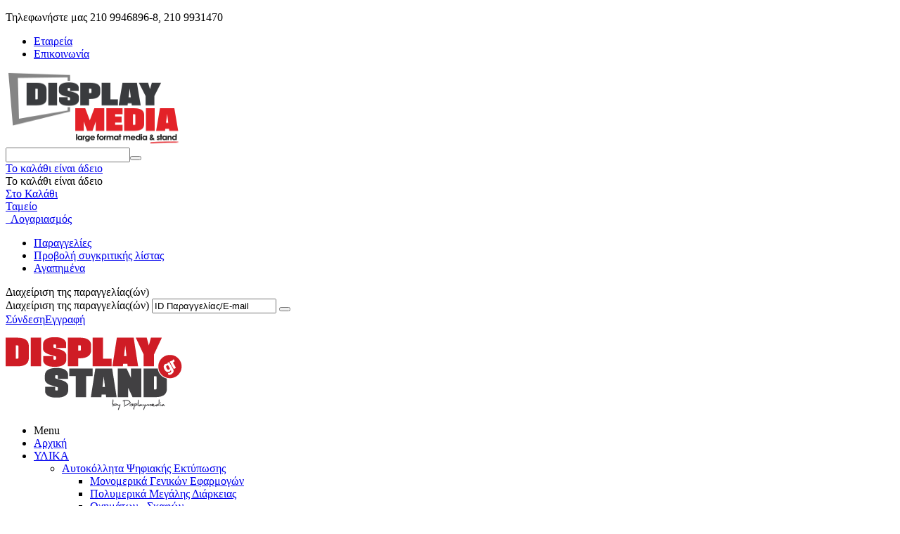

--- FILE ---
content_type: text/html; charset=utf-8
request_url: https://www.displaymedia.gr/category-453/
body_size: 14662
content:

<!DOCTYPE html>
<html lang="el">
<head>
<title>ΥΛΙΚΑ ΨΗΦΙΑΚΗΣ ΕΚΤΥΠΩΣΗΣ :: Υλικά Στήριξης :: Βάσεις</title>

<base href="https://www.displaymedia.gr/" />
<meta http-equiv="Content-Type" content="text/html; charset=utf-8" data-ca-mode="full" />
<meta name="viewport" content="width=device-width, initial-scale=1.0, maximum-scale=1.0, user-scalable=0" />

<meta name="description" content="" />


<meta name="keywords" content="" />

<!-- Start of  Zendesk Widget script -->
<script id="ze-snippet" src="https://static.zdassets.com/ekr/snippet.js?key=2eaeb867-a000-4ad9-aefc-c48730e7e6cf"> </script>
<!-- End of  Zendesk Widget script -->    <link rel="canonical" href="https://www.displaymedia.gr/category-453/" />





<link href="https://www.displaymedia.gr/images/logos/1/displaystand_2k5b-n1_yyya-sg.png" rel="shortcut icon" />
<link type="text/css" rel="stylesheet" href="https://www.displaymedia.gr/var/cache/misc/statics/design/themes/displaymedia/css/standalone.9a396465a102d25d284245034faaa34e1767771082.css" />

<script type="text/javascript" src="https://www.displaymedia.gr/var/cache/misc/statics/js/tygh/scripts-e32dfd738e6f96198e872f55da5773aa1767771082.js?ver=4.2.2"></script><script type="text/javascript">
(function(_, $) {

        _.tr({
            cannot_buy: 'Δεν μπορείτε να αγοράσετε το προϊόν με δυνατότητες εναλλαγής  της  επιλογής',
            no_products_selected: 'Δεν υπάρχουν επιλεγμένα προϊόντα',
            error_no_items_selected: 'Δεν υπάρχουν επιλεγμένα είδη! Τουλάχιστο Ένα θα πρέπει να επιλεχθεί για να ολοκληρωθεί η συγκεκριμένη ένέργεια.',
            delete_confirmation: 'Είστε σίγουρος ότι θέλετε να διαγράψετε τα επιλεγμένα είδη;',
            text_out_of_stock: 'Αναμένεται σύντομα',
            items: 'Είδη',
            text_required_group_product: 'Επιλέξτε ένα προϊόν για την απαιτούμενη ομάδα [group_name]',
            save: 'Αποθήκευση',
            close: 'Κλείσιμο',
            notice: 'Σημείωμα',
            warning: 'Προσοχή!',
            error: 'Λάθος',
            text_are_you_sure_to_proceed: 'Είστε σίγουρος ότι θέλετε να προxωρήσετε;',
            text_invalid_url: 'Έχετε εισάγει μια άκυρη διεύθυνση URL',
            error_validator_email: 'Η διεύθυνση ηλεκτρονικού ταχυδρομείου στο  <b>[field]<\/b> πεδίο ,δεν είναι έγκυρη',
            error_validator_phone: 'Ο αριθμός τηλεφώνου στο <b>[field]<\/b>πεδίο δεν είναι έγκυρο.Η σωστή μορφή είναι (555) 555-55-55 ή 55 55 555 5555.',
            error_validator_integer: 'Η αξία του πεδίου <b>[field]<\/b> δεν είναι έγκυρη.Θα πρέπει να είναι ακέραιη.',
            error_validator_multiple: 'Το  <b>[field]<\/b>  πεδίο δεν περιλαμβάνει τις επιλογές που επιλέξατε.',
            error_validator_password: 'Οι κωδικοί πρόσβασης στα  <b>[field2]<\/b> and <b>[field]<\/b> πεδία δεν ταιριάζουν.',
            error_validator_required: 'Το <b>[field]<\/b> πεδίο είναι υποχρεωτικό.',
            error_validator_zipcode: 'Ο T.K(ταχυδρομικός κώδικας) <b>[field]<\/b> στο πεδίο δεν είναι σωστός. Η σωστή μορφή είναι [extra].',
            error_validator_message: 'Η αξία του πεδίου <b>[field]<\/b> δεν είναι έγκυρη.Θα πρέπει να είναι ακέραιη.',
            text_page_loading: 'Φόρτωση ... Η αίτησή σας είναι υπό επεξεργασία, παρακαλώ περιμένετε.',
            error_ajax: 'Ωχ, κάτι πάει στραβά ([error]). Παρακαλώ δοκιμάστε ξανά.',
            text_changes_not_saved: 'Οι αλλαγές σας δεν αποθηκεύτηκαν.',
            text_data_changed: 'Οι αλλαγές σας δεν έχουν αποθηκευτεί.  n  n Πατήστε ΟΚ για να συνεχίσετε ή Ακύρωση για να παραμείνετε στην τρέχουσα σελίδα.',
            more: 'Επιπλέον'
        });
        
        $.extend(_, {
            index_script: 'index.php',
            changes_warning: /*'Y'*/'N',
            currencies: {
                'primary': {
                    'decimals_separator': '.',
                    'thousands_separator': ',',
                    'decimals': '2'
                },
                'secondary': {
                    'decimals_separator': '.',
                    'thousands_separator': ',',
                    'decimals': '2',
                    'coefficient': '1.00000'
                }
            },
            default_editor: 'redactor',
            default_previewer: 'magnific',    
            current_path: '',
            current_location: 'https://www.displaymedia.gr',
            images_dir: 'https://www.displaymedia.gr/design/themes/displaymedia/media/images',
            notice_displaying_time: 5,
            cart_language: 'el',
            default_language: 'el',
            cart_prices_w_taxes: true,
            translate_mode: false,
            theme_name: 'displaymedia',
            regexp: [],
            current_url: 'index.php?dispatch=categories.view&category_id=453',
            current_host: 'www.displaymedia.gr',
            init_context: ''
        });
    
    
        $(document).ready(function(){
            $.runCart('C');
        });

    
}(Tygh, Tygh.$));
</script>
<script type="text/javascript">
$(document).ready(function () {
   
        $.widget("ui.dialog", $.ui.dialog, {
            _allowInteraction: function (event) {
                //This function fixes issue with IE11 not able to verify Recaptcha v2
                if (this._super(event)) {
                    return true;
                }
                // address interaction issues with general iframes with the dialog
                if (event.target.ownerDocument != this.document[0]) {
                    return true;
                }

                // address interaction issues with iframe based drop downs in IE
                if ($(event.target).closest("iframe").length) {
                    return true;
                }
            }
        });
       
});
</script>
<script type="text/javascript">
(function(i,s,o,g,r,a,m){
    i['GoogleAnalyticsObject']=r;
    i[r]=i[r]||function(){(i[r].q=i[r].q||[]).push(arguments)},i[r].l=1*new Date();
    a=s.createElement(o), m=s.getElementsByTagName(o)[0];
    a.async=1;
    a.src=g;
    m.parentNode.insertBefore(a,m)
})(window,document,'script','//www.google-analytics.com/analytics.js','ga');

ga('create', 'G-9TVFHSYGCV', 'auto');
ga('send', 'pageview', '/category-453/');
</script>


</head>

<body id="categories" class="view category453">

<div class="ty-tygh  " id="tygh_container">

<div id="ajax_overlay" class="ty-ajax-overlay"></div>
<div id="ajax_loading_box" class="ty-ajax-loading-box"></div>

<div class="cm-notification-container notification-container">
</div>

<div class="ty-helper-container" id="tygh_main_container">
    

        
<div class="tygh-top-panel clearfix">
    <div class="container-fluid  top-grid">
                    


<div class="row-fluid ">    <div class="span8 top-links-grid" >
                    <div class=" call-white    ty-float-left">
        <div class="ty-wysiwyg-content"><p>
	Τηλεφωνήστε μας 210 9946896-8, 210 9931470
</p></div>
    </div><div class=" top-currencies    ty-float-left">
        <div id="currencies_44">


<!--currencies_44--></div>

    </div>
            </div>
                


    <div class="span8 top-links-grid" >
                    <div class=" top-languages ty-float-right">
        <div id="languages_43">
    
<!--languages_43--></div>
    </div><div class=" top-quick-links hidden-phone hidden-tablet ty-float-right">
        
    
    <ul class="ty-text-links ty-text-links_show_inline">
                    <li class="ty-text-links__item ty-level-0">
                <a class="ty-text-links__a" href="https://www.displaymedia.gr/about-us-el/">Εταιρεία</a> 
                            </li>
                    <li class="ty-text-links__item ty-level-0">
                <a class="ty-text-links__a" href="https://www.displaymedia.gr/contact-us-el-2/">Επικοινωνία</a> 
                            </li>
            </ul>

    </div>
            </div>
</div>                


<div class="row-fluid ">    <div class="span16 " >
            </div>
</div>
</div>
</div>

<div class="tygh-header clearfix">
    <div class="container-fluid  header-grid">
                    


<div class="row-fluid ">    <div class="span5 top-logo-grid" >
                    <div class=" top-logo">
        <div class="ty-logo-container">
    <a href="https://www.displaymedia.gr/" title="">
        <img src="https://www.displaymedia.gr/images/logos/1/dsm-logo.png" width="251" height="104" alt="" class="ty-logo-container__image" />
    </a>
</div>
    </div>
            </div>
                


    <div class="span5 search-block-grid" >
                    <div class=" top-search">
        <div class="ty-search-block">
    <form action="https://www.displaymedia.gr/" name="search_form" method="get">
        <input type="hidden" name="subcats" value="Y" />
        <input type="hidden" name="status" value="A" />
        <input type="hidden" name="pshort" value="Y" />
        <input type="hidden" name="pfull" value="Y" />
        <input type="hidden" name="pname" value="Y" />
        <input type="hidden" name="pkeywords" value="Y" />
        <input type="hidden" name="search_performed" value="Y" />

        


        <input type="text" name="q" value="" id="search_input" title="Αναζήτηση Προϊόντων" class="ty-search-block__input cm-hint" /><button title="Αναζήτηση" class="ty-search-magnifier" type="submit"><i class="ty-icon-search"></i></button>
<input type="hidden" name="dispatch" value="products.search" />
            </form>
</div>


    </div>
            </div>
                


    <div class="span6 cart-content-grid mobicenter" >
                    <div class=" top-cart-content ty-float-right">
        
    <div class="ty-dropdown-box" id="cart_status_246">
         <div id="sw_dropdown_246" class="ty-dropdown-box__title cm-combination">
        <a href="https://www.displaymedia.gr/index.php?dispatch=checkout.cart">
            
                                    <i class="ty-minicart__icon ty-icon-basket empty"></i>
                    <span class="ty-minicart-title empty-cart ty-hand">Το καλάθι είναι άδειο</span>
                    <i class="ty-icon-down-micro"></i>
                            

        </a>
        </div>
        <div id="dropdown_246" class="cm-popup-box ty-dropdown-box__content hidden">
            
                <div class="cm-cart-content cm-cart-content-thumb cm-cart-content-delete">
                        <div class="ty-cart-items">
                                                            <div class="ty-cart-items__empty ty-center">Το καλάθι είναι άδειο</div>
                                                    </div>

                                                <div class="cm-cart-buttons ty-cart-content__buttons buttons-container hidden">
                            <div class="ty-float-left">
                                <a href="https://www.displaymedia.gr/index.php?dispatch=checkout.cart" rel="nofollow" class="ty-btn ty-btn__secondary">Στο Καλάθι</a>
                            </div>
                                                        <div class="ty-float-right">
                                <a href="https://www.displaymedia.gr/index.php?dispatch=checkout.checkout" rel="nofollow" class="ty-btn ty-btn__primary">Ταμείο</a>
                            </div>
                                                    </div>
                        
                </div>
            

        </div>
    <!--cart_status_246--></div>



    </div><div class="ty-dropdown-box  top-my-account ty-float-right">
        <div id="sw_dropdown_242" class="ty-dropdown-box__title cm-combination unlogged">
            
                                <a class="ty-account-info__title" href="https://www.displaymedia.gr/index.php?dispatch=profiles.update">
        <i class="ty-icon-user"></i>&nbsp;
        <span class="hidden-phone">
            Λογαριασμός
        </span>
        <i class="ty-icon-down-micro ty-account-info__user-arrow"></i>
    </a>

                        

        </div>
        <div id="dropdown_242" class="cm-popup-box ty-dropdown-box__content hidden">
            

<div id="account_info_242">
        <ul class="ty-account-info">
        
                        <li class="ty-account-info__item ty-dropdown-box__item"><a class="ty-account-info__a underlined" href="https://www.displaymedia.gr/index.php?dispatch=orders.search" rel="nofollow">Παραγγελίες</a></li>
                        <li class="ty-account-info__item ty-dropdown-box__item"><a class="ty-account-info__a underlined" href="https://www.displaymedia.gr/index.php?dispatch=product_features.compare" rel="nofollow">Προβολή συγκριτικής λίστας</a></li>
        
<li class="ty-account-info__item ty-dropdown-box__item"><a class="ty-account-info__a" href="https://www.displaymedia.gr/index.php?dispatch=wishlist.view" rel="nofollow">Αγαπημένα</a></li>

            </ul>

            <div class="ty-account-info__orders updates-wrapper track-orders" id="track_orders_block_242">
            <form action="https://www.displaymedia.gr/" method="get" class="cm-ajax cm-ajax-full-render" name="track_order_quick">
                <input type="hidden" name="result_ids" value="track_orders_block_*" />
                <input type="hidden" name="return_url" value="index.php?dispatch=categories.view&amp;category_id=453" />

                <div class="ty-account-info__orders-txt">Διαχείριση της παραγγελίας(ών)</div>

                <div class="ty-account-info__orders-input ty-control-group ty-input-append">
                    <label for="track_order_item242" class="cm-required hidden">Διαχείριση της παραγγελίας(ών)</label>
                    <input type="text" size="20" class="ty-input-text cm-hint" id="track_order_item242" name="track_data" value="ID Παραγγελίας/E-mail" />
                    <button title="Πήγαινε" class="ty-btn-go" type="submit"><i class="ty-btn-go__icon ty-icon-right-dir"></i></button>
<input type="hidden" name="dispatch" value="orders.track_request" />
                        
                </div>
            </form>
        <!--track_orders_block_242--></div>
    
    <div class="ty-account-info__buttons buttons-container">
                    <a href="https://www.displaymedia.gr/index.php?dispatch=auth.login_form&amp;return_url=index.php%3Fdispatch%3Dcategories.view%26category_id%3D453"  class="ty-btn ty-btn__primary" rel="nofollow">Σύνδεση</a><a href="https://www.displaymedia.gr/index.php?dispatch=profiles.add" rel="nofollow" class="ty-btn ty-btn__primary">Εγγραφή</a>
                        </div>
<!--account_info_242--></div>
        </div>
    </div><div class=" ds-logo ty-float-right">
        <div class="ty-wysiwyg-content"><p>
	 <a href="https://www.displaystand.gr" target="_blank"><img src="images/companies/2/logo-ds.png"></a>
</p></div>
    </div>
            </div>
</div>                


<div class="row-fluid ">    <div class="span16 top-menu-grid" >
                    <ul class="ty-menu__items cm-responsive-menu">
        
            <li class="ty-menu__item ty-menu__menu-btn visible-phone">
                <a class="ty-menu__item-link">
                    <i class="ty-icon-short-list"></i>
                    <span>Menu</span>
                </a>
            </li>

                                            
                        <li class="ty-menu__item  ty-menu__item-nodrop ">
                                        <a  href="https://www.displaymedia.gr/" class="ty-menu__item-link">
                        Αρχική
                    </a>
                            </li>
                                            
                        <li class="ty-menu__item  cm-menu-item-responsive  ty-menu__item-active">
                                            <a class="ty-menu__item-toggle visible-phone cm-responsive-menu-toggle">
                            <i class="ty-menu__icon-open ty-icon-down-open"></i>
                            <i class="ty-menu__icon-hide ty-icon-up-open"></i>
                        </a>
                                        <a  href="https://www.displaymedia.gr/digital-printing/" class="ty-menu__item-link">
                        ΥΛΙΚΑ
                    </a>
                
                                            <div class="ty-menu__submenu" id="topmenu_50_bf227dabe86990a0dbe1cc73b51b2af0">
                            
                                <ul class="ty-menu__submenu-items cm-responsive-menu-submenu">
                                                                            <li class="ty-top-mine__submenu-col">
                                                                                        <div class="ty-menu__submenu-item-header ">
                                                <a href="https://www.displaymedia.gr/aytokollita-psifiakis-ektyposis/" class="ty-menu__submenu-link">Αυτοκόλλητα Ψηφιακής Εκτύπωσης</a>
                                            </div>
                                                                                            <a class="ty-menu__item-toggle visible-phone cm-responsive-menu-toggle">
                                                    <i class="ty-menu__icon-open ty-icon-down-open"></i>
                                                    <i class="ty-menu__icon-hide ty-icon-up-open"></i>
                                                </a>
                                                                                        <div class="ty-menu__submenu">
                                                <ul class="ty-menu__submenu-list cm-responsive-menu-submenu">
                                                                                                            
                                                                                                                                                                                <li class="ty-menu__submenu-item">
                                                                <a href="https://www.displaymedia.gr/monomerika-genikon-efarmogon/"                                                                        class="ty-menu__submenu-link">Μονομερικά Γενικών Εφαρμογών</a>
                                                            </li>
                                                                                                                                                                                <li class="ty-menu__submenu-item">
                                                                <a href="https://www.displaymedia.gr/polymerika-megalis-diarkeias/"                                                                        class="ty-menu__submenu-link">Πολυμερικά Μεγάλης Διάρκειας</a>
                                                            </li>
                                                                                                                                                                                <li class="ty-menu__submenu-item">
                                                                <a href="https://www.displaymedia.gr/oximaton-skafon/"                                                                        class="ty-menu__submenu-link">Οχημάτων - Σκαφών</a>
                                                            </li>
                                                                                                                                                                                <li class="ty-menu__submenu-item">
                                                                <a href="https://www.displaymedia.gr/one-way/"                                                                        class="ty-menu__submenu-link">One Way Vision</a>
                                                            </li>
                                                                                                                                                                                <li class="ty-menu__submenu-item">
                                                                <a href="https://www.displaymedia.gr/pvc-free/"                                                                        class="ty-menu__submenu-link">PVC Free</a>
                                                            </li>
                                                                                                                                                                                <li class="ty-menu__submenu-item">
                                                                <a href="https://www.displaymedia.gr/category-507/"                                                                        class="ty-menu__submenu-link">Ειδικά Αυτοκόλλητα</a>
                                                            </li>
                                                                                                                                                                                <li class="ty-menu__submenu-item">
                                                                <a href="https://www.displaymedia.gr/category-514/"                                                                        class="ty-menu__submenu-link">Επανατοποθετούμενα</a>
                                                            </li>
                                                                                                                                                                        

                                                                                                    </ul>
                                            </div>
                                        </li>
                                                                            <li class="ty-top-mine__submenu-col">
                                                                                        <div class="ty-menu__submenu-item-header ">
                                                <a href="https://www.displaymedia.gr/laminates/" class="ty-menu__submenu-link">Πλαστικοποιήσεις</a>
                                            </div>
                                                                                            <a class="ty-menu__item-toggle visible-phone cm-responsive-menu-toggle">
                                                    <i class="ty-menu__icon-open ty-icon-down-open"></i>
                                                    <i class="ty-menu__icon-hide ty-icon-up-open"></i>
                                                </a>
                                                                                        <div class="ty-menu__submenu">
                                                <ul class="ty-menu__submenu-list cm-responsive-menu-submenu">
                                                                                                            
                                                                                                                                                                                <li class="ty-menu__submenu-item">
                                                                <a href="https://www.displaymedia.gr/category-447/"                                                                        class="ty-menu__submenu-link">Μονομερικές Γενικών Εφαρμογών</a>
                                                            </li>
                                                                                                                                                                                <li class="ty-menu__submenu-item">
                                                                <a href="https://www.displaymedia.gr/category-448/"                                                                        class="ty-menu__submenu-link">Πολυμερικές Μεγάλης Διάρκειας</a>
                                                            </li>
                                                                                                                                                                                <li class="ty-menu__submenu-item">
                                                                <a href="https://www.displaymedia.gr/category-449/"                                                                        class="ty-menu__submenu-link">Οχημάτων - Σκαφών</a>
                                                            </li>
                                                                                                                                                                                <li class="ty-menu__submenu-item">
                                                                <a href="https://www.displaymedia.gr/plastikopoiiseis-dapedou/"                                                                        class="ty-menu__submenu-link">Δαπέδου</a>
                                                            </li>
                                                                                                                                                                        

                                                                                                    </ul>
                                            </div>
                                        </li>
                                                                            <li class="ty-top-mine__submenu-col">
                                                                                        <div class="ty-menu__submenu-item-header ">
                                                <a href="https://www.displaymedia.gr/category-381/" class="ty-menu__submenu-link">Μουσαμάδες / Δίχτυ</a>
                                            </div>
                                                                                            <a class="ty-menu__item-toggle visible-phone cm-responsive-menu-toggle">
                                                    <i class="ty-menu__icon-open ty-icon-down-open"></i>
                                                    <i class="ty-menu__icon-hide ty-icon-up-open"></i>
                                                </a>
                                                                                        <div class="ty-menu__submenu">
                                                <ul class="ty-menu__submenu-list cm-responsive-menu-submenu">
                                                                                                            
                                                                                                                                                                                <li class="ty-menu__submenu-item">
                                                                <a href="https://www.displaymedia.gr/laminated/"                                                                        class="ty-menu__submenu-link">Laminated μικρής διάρκειας</a>
                                                            </li>
                                                                                                                                                                                <li class="ty-menu__submenu-item">
                                                                <a href="https://www.displaymedia.gr/coated/"                                                                        class="ty-menu__submenu-link">Χυτοί μεγάλης διάρκειας (coated)</a>
                                                            </li>
                                                                                                                                                                                <li class="ty-menu__submenu-item">
                                                                <a href="https://www.displaymedia.gr/category-421/"                                                                        class="ty-menu__submenu-link">Δίχτυ</a>
                                                            </li>
                                                                                                                                                                                <li class="ty-menu__submenu-item">
                                                                <a href="https://www.displaymedia.gr/category-422/"                                                                        class="ty-menu__submenu-link">Μουσαμάδες Διπλής Όψης</a>
                                                            </li>
                                                                                                                                                                        

                                                                                                    </ul>
                                            </div>
                                        </li>
                                                                            <li class="ty-top-mine__submenu-col">
                                                                                        <div class="ty-menu__submenu-item-header ">
                                                <a href="https://www.displaymedia.gr/y-fine-art-arplen/" class="ty-menu__submenu-link">Kαμβάδες</a>
                                            </div>
                                                                                            <a class="ty-menu__item-toggle visible-phone cm-responsive-menu-toggle">
                                                    <i class="ty-menu__icon-open ty-icon-down-open"></i>
                                                    <i class="ty-menu__icon-hide ty-icon-up-open"></i>
                                                </a>
                                                                                        <div class="ty-menu__submenu">
                                                <ul class="ty-menu__submenu-list cm-responsive-menu-submenu">
                                                                                                            
                                                                                                                                                                                <li class="ty-menu__submenu-item">
                                                                <a href="https://www.displaymedia.gr/category-428/"                                                                        class="ty-menu__submenu-link">Βαμβακεροί</a>
                                                            </li>
                                                                                                                                                                                <li class="ty-menu__submenu-item">
                                                                <a href="https://www.displaymedia.gr/poly-cotton/"                                                                        class="ty-menu__submenu-link">Poly-cotton</a>
                                                            </li>
                                                                                                                                                                                <li class="ty-menu__submenu-item">
                                                                <a href="https://www.displaymedia.gr/category-427/"                                                                        class="ty-menu__submenu-link">Πολυεστερικοί</a>
                                                            </li>
                                                                                                                                                                                <li class="ty-menu__submenu-item">
                                                                <a href="https://www.displaymedia.gr/category-429/"                                                                        class="ty-menu__submenu-link">Αυτοκόλλητοι</a>
                                                            </li>
                                                                                                                                                                        

                                                                                                    </ul>
                                            </div>
                                        </li>
                                                                            <li class="ty-top-mine__submenu-col">
                                                                                        <div class="ty-menu__submenu-item-header ">
                                                <a href="https://www.displaymedia.gr/cham-digital-printing-papers/" class="ty-menu__submenu-link">Χαρτιά</a>
                                            </div>
                                                                                            <a class="ty-menu__item-toggle visible-phone cm-responsive-menu-toggle">
                                                    <i class="ty-menu__icon-open ty-icon-down-open"></i>
                                                    <i class="ty-menu__icon-hide ty-icon-up-open"></i>
                                                </a>
                                                                                        <div class="ty-menu__submenu">
                                                <ul class="ty-menu__submenu-list cm-responsive-menu-submenu">
                                                                                                            
                                                                                                                                                                                <li class="ty-menu__submenu-item">
                                                                <a href="https://www.displaymedia.gr/category-425/"                                                                        class="ty-menu__submenu-link">Poster</a>
                                                            </li>
                                                                                                                                                                                <li class="ty-menu__submenu-item">
                                                                <a href="https://www.displaymedia.gr/blockout/"                                                                        class="ty-menu__submenu-link">Blockout</a>
                                                            </li>
                                                                                                                                                                                <li class="ty-menu__submenu-item">
                                                                <a href="https://www.displaymedia.gr/category-424/"                                                                        class="ty-menu__submenu-link">Φωτογραφικά</a>
                                                            </li>
                                                                                                                                                                        

                                                                                                    </ul>
                                            </div>
                                        </li>
                                                                            <li class="ty-top-mine__submenu-col">
                                                                                        <div class="ty-menu__submenu-item-header ">
                                                <a href="https://www.displaymedia.gr/y-textiles/" class="ty-menu__submenu-link">Yφάσματα</a>
                                            </div>
                                                                                            <a class="ty-menu__item-toggle visible-phone cm-responsive-menu-toggle">
                                                    <i class="ty-menu__icon-open ty-icon-down-open"></i>
                                                    <i class="ty-menu__icon-hide ty-icon-up-open"></i>
                                                </a>
                                                                                        <div class="ty-menu__submenu">
                                                <ul class="ty-menu__submenu-list cm-responsive-menu-submenu">
                                                                                                            
                                                                                                                                                                                <li class="ty-menu__submenu-item">
                                                                <a href="https://www.displaymedia.gr/category-430/"                                                                        class="ty-menu__submenu-link">Πολυεστερικά</a>
                                                            </li>
                                                                                                                                                                                <li class="ty-menu__submenu-item">
                                                                <a href="https://www.displaymedia.gr/category-431/"                                                                        class="ty-menu__submenu-link">Σημαιόπανα</a>
                                                            </li>
                                                                                                                                                                                <li class="ty-menu__submenu-item">
                                                                <a href="https://www.displaymedia.gr/category-452/"                                                                        class="ty-menu__submenu-link">Αυτοκόλλητα</a>
                                                            </li>
                                                                                                                                                                        

                                                                                                    </ul>
                                            </div>
                                        </li>
                                                                            <li class="ty-top-mine__submenu-col">
                                                                                        <div class="ty-menu__submenu-item-header ">
                                                <a href="https://www.displaymedia.gr/displayjet-wallpapers/" class="ty-menu__submenu-link">Ταπετσαρίες</a>
                                            </div>
                                                                                            <a class="ty-menu__item-toggle visible-phone cm-responsive-menu-toggle">
                                                    <i class="ty-menu__icon-open ty-icon-down-open"></i>
                                                    <i class="ty-menu__icon-hide ty-icon-up-open"></i>
                                                </a>
                                                                                        <div class="ty-menu__submenu">
                                                <ul class="ty-menu__submenu-list cm-responsive-menu-submenu">
                                                                                                            
                                                                                                                                                                                <li class="ty-menu__submenu-item">
                                                                <a href="https://www.displaymedia.gr/category-377/"                                                                        class="ty-menu__submenu-link">Αυτοκόλλητες PVC</a>
                                                            </li>
                                                                                                                                                                                <li class="ty-menu__submenu-item">
                                                                <a href="https://www.displaymedia.gr/category-527/"                                                                        class="ty-menu__submenu-link">Αυτοκόλλητες με ρεαλιστικές υφές</a>
                                                            </li>
                                                                                                                                                                                <li class="ty-menu__submenu-item">
                                                                <a href="https://www.displaymedia.gr/n-wooven/"                                                                        class="ty-menu__submenu-link">Non Woven «χάρτινες premium»</a>
                                                            </li>
                                                                                                                                                                                <li class="ty-menu__submenu-item">
                                                                <a href="https://www.displaymedia.gr/category-401/"                                                                        class="ty-menu__submenu-link">Χάρτινες</a>
                                                            </li>
                                                                                                                                                                                <li class="ty-menu__submenu-item">
                                                                <a href="https://www.displaymedia.gr/category-509/"                                                                        class="ty-menu__submenu-link">Υφασμάτινες</a>
                                                            </li>
                                                                                                                                                                        

                                                                                                    </ul>
                                            </div>
                                        </li>
                                                                            <li class="ty-top-mine__submenu-col">
                                                                                        <div class="ty-menu__submenu-item-header ">
                                                <a href="https://www.displaymedia.gr/graphic-art-foam-boards/" class="ty-menu__submenu-link">Επίπεδα Υλικά</a>
                                            </div>
                                                                                            <a class="ty-menu__item-toggle visible-phone cm-responsive-menu-toggle">
                                                    <i class="ty-menu__icon-open ty-icon-down-open"></i>
                                                    <i class="ty-menu__icon-hide ty-icon-up-open"></i>
                                                </a>
                                                                                        <div class="ty-menu__submenu">
                                                <ul class="ty-menu__submenu-list cm-responsive-menu-submenu">
                                                                                                            
                                                                                                                                                                                <li class="ty-menu__submenu-item">
                                                                <a href="https://www.displaymedia.gr/pvc/"                                                                        class="ty-menu__submenu-link">PVC Foam Board</a>
                                                            </li>
                                                                                                                                                                                <li class="ty-menu__submenu-item">
                                                                <a href="https://www.displaymedia.gr/art-foam-kappa/"                                                                        class="ty-menu__submenu-link">Art Foam Board (Αφρώδη)</a>
                                                            </li>
                                                                                                                                                                                <li class="ty-menu__submenu-item">
                                                                <a href="https://www.displaymedia.gr/pp-corriboard-el/"                                                                        class="ty-menu__submenu-link">PP Corriboard</a>
                                                            </li>
                                                                                                                                                                                <li class="ty-menu__submenu-item">
                                                                <a href="https://www.displaymedia.gr/honeycomb-board/"                                                                        class="ty-menu__submenu-link">Honeycomb Board</a>
                                                            </li>
                                                                                                                                                                                <li class="ty-menu__submenu-item">
                                                                <a href="https://www.displaymedia.gr/plexiglass-el/"                                                                        class="ty-menu__submenu-link">Ακρυλικά Φύλλα Plexiglass</a>
                                                            </li>
                                                                                                                                                                                <li class="ty-menu__submenu-item">
                                                                <a href="https://www.displaymedia.gr/acp/"                                                                        class="ty-menu__submenu-link">Φύλλα ACP Αλουμινίου (Τύπου Etalbond)</a>
                                                            </li>
                                                                                                                                                                        

                                                                                                    </ul>
                                            </div>
                                        </li>
                                                                            <li class="ty-top-mine__submenu-col">
                                                                                        <div class="ty-menu__submenu-item-header ">
                                                <a href="https://www.displaymedia.gr/pet-pvc/" class="ty-menu__submenu-link">Roll Up &amp; Pop Up Media</a>
                                            </div>
                                                                                            <a class="ty-menu__item-toggle visible-phone cm-responsive-menu-toggle">
                                                    <i class="ty-menu__icon-open ty-icon-down-open"></i>
                                                    <i class="ty-menu__icon-hide ty-icon-up-open"></i>
                                                </a>
                                                                                        <div class="ty-menu__submenu">
                                                <ul class="ty-menu__submenu-list cm-responsive-menu-submenu">
                                                                                                            
                                                                                                                                                                                <li class="ty-menu__submenu-item">
                                                                <a href="https://www.displaymedia.gr/category-438/"                                                                        class="ty-menu__submenu-link">Roll Up Paper</a>
                                                            </li>
                                                                                                                                                                                <li class="ty-menu__submenu-item">
                                                                <a href="https://www.displaymedia.gr/pet/"                                                                        class="ty-menu__submenu-link">Pop Up</a>
                                                            </li>
                                                                                                                                                                        

                                                                                                    </ul>
                                            </div>
                                        </li>
                                                                            <li class="ty-top-mine__submenu-col">
                                                                                        <div class="ty-menu__submenu-item-header ">
                                                <a href="https://www.displaymedia.gr/category-517/" class="ty-menu__submenu-link">Αμμοβολές</a>
                                            </div>
                                                                                            <a class="ty-menu__item-toggle visible-phone cm-responsive-menu-toggle">
                                                    <i class="ty-menu__icon-open ty-icon-down-open"></i>
                                                    <i class="ty-menu__icon-hide ty-icon-up-open"></i>
                                                </a>
                                                                                        <div class="ty-menu__submenu">
                                                <ul class="ty-menu__submenu-list cm-responsive-menu-submenu">
                                                                                                            
                                                                                                                                                                                <li class="ty-menu__submenu-item">
                                                                <a href="https://www.displaymedia.gr/category-518/"                                                                        class="ty-menu__submenu-link">Εκτυπώσιμες Αμμοβολές</a>
                                                            </li>
                                                                                                                                                                                <li class="ty-menu__submenu-item">
                                                                <a href="https://www.displaymedia.gr/category-519/"                                                                        class="ty-menu__submenu-link">Διακοσμητικές Αμμοβολές</a>
                                                            </li>
                                                                                                                                                                        

                                                                                                    </ul>
                                            </div>
                                        </li>
                                                                            <li class="ty-top-mine__submenu-col">
                                                                                        <div class="ty-menu__submenu-item-header ">
                                                <a href="https://www.displaymedia.gr/category-394/" class="ty-menu__submenu-link">Ειδικά Υλικά - Μεμβράνες</a>
                                            </div>
                                                                                            <a class="ty-menu__item-toggle visible-phone cm-responsive-menu-toggle">
                                                    <i class="ty-menu__icon-open ty-icon-down-open"></i>
                                                    <i class="ty-menu__icon-hide ty-icon-up-open"></i>
                                                </a>
                                                                                        <div class="ty-menu__submenu">
                                                <ul class="ty-menu__submenu-list cm-responsive-menu-submenu">
                                                                                                            
                                                                                                                                                                                <li class="ty-menu__submenu-item">
                                                                <a href="https://www.displaymedia.gr/antiliakes-memvranes/"                                                                        class="ty-menu__submenu-link">Μεμβράνες Αντιηλιακές Εσωτερικής Τοποθέτησης</a>
                                                            </li>
                                                                                                                                                                                <li class="ty-menu__submenu-item">
                                                                <a href="https://www.displaymedia.gr/and-el/"                                                                        class="ty-menu__submenu-link">Μεμβράνες Αντιηλιακές Εξωτερικής Τοποθέτησης</a>
                                                            </li>
                                                                                                                                                                                <li class="ty-menu__submenu-item">
                                                                <a href="https://www.displaymedia.gr/category-440/"                                                                        class="ty-menu__submenu-link">Μαγνήτες Αυτοκινήτου</a>
                                                            </li>
                                                                                                                                                                                <li class="ty-menu__submenu-item">
                                                                <a href="https://www.displaymedia.gr/category-441/"                                                                        class="ty-menu__submenu-link">Μαγνήτες Ειδικών Εφαρμογών</a>
                                                            </li>
                                                                                                                                                                                <li class="ty-menu__submenu-item">
                                                                <a href="https://www.displaymedia.gr/category-442/"                                                                        class="ty-menu__submenu-link">Μαγνήτες Γενικών Εφαρμογών</a>
                                                            </li>
                                                                                                                                                                                <li class="ty-menu__submenu-item">
                                                                <a href="https://www.displaymedia.gr/category-455/"                                                                        class="ty-menu__submenu-link">Ηλεκτροστατικά</a>
                                                            </li>
                                                                                                                                                                                <li class="ty-menu__submenu-item">
                                                                <a href="https://www.displaymedia.gr/category-534/"                                                                        class="ty-menu__submenu-link">Προστασίας Χρώματος Οχημάτων (PPF)</a>
                                                            </li>
                                                                                                                                                                                <li class="ty-menu__submenu-item">
                                                                <a href="https://www.displaymedia.gr/category-418/"                                                                        class="ty-menu__submenu-link">Ειδικά Υλικά</a>
                                                            </li>
                                                                                                                                                                        

                                                                                                    </ul>
                                            </div>
                                        </li>
                                                                            <li class="ty-top-mine__submenu-col">
                                                                                        <div class="ty-menu__submenu-item-header  ty-menu__submenu-item-header-active">
                                                <a href="https://www.displaymedia.gr/category-382/" class="ty-menu__submenu-link">Υλικά Στήριξης</a>
                                            </div>
                                                                                            <a class="ty-menu__item-toggle visible-phone cm-responsive-menu-toggle">
                                                    <i class="ty-menu__icon-open ty-icon-down-open"></i>
                                                    <i class="ty-menu__icon-hide ty-icon-up-open"></i>
                                                </a>
                                                                                        <div class="ty-menu__submenu">
                                                <ul class="ty-menu__submenu-list cm-responsive-menu-submenu">
                                                                                                            
                                                                                                                                                                                <li class="ty-menu__submenu-item">
                                                                <a href="https://www.displaymedia.gr/category-444/"                                                                        class="ty-menu__submenu-link">Αποστάτες</a>
                                                            </li>
                                                                                                                                                                                <li class="ty-menu__submenu-item ty-menu__submenu-item-active">
                                                                <a href="https://www.displaymedia.gr/category-453/"                                                                        class="ty-menu__submenu-link">Βάσεις </a>
                                                            </li>
                                                                                                                                                                                <li class="ty-menu__submenu-item">
                                                                <a href="https://www.displaymedia.gr/category-532/"                                                                        class="ty-menu__submenu-link">Διάφορα</a>
                                                            </li>
                                                                                                                                                                        

                                                                                                    </ul>
                                            </div>
                                        </li>
                                                                            <li class="ty-top-mine__submenu-col">
                                                                                        <div class="ty-menu__submenu-item-header ">
                                                <a href="https://www.displaymedia.gr/heat-transfer-supplies/" class="ty-menu__submenu-link">Υλικά Θερμομεταφοράς</a>
                                            </div>
                                                                                            <a class="ty-menu__item-toggle visible-phone cm-responsive-menu-toggle">
                                                    <i class="ty-menu__icon-open ty-icon-down-open"></i>
                                                    <i class="ty-menu__icon-hide ty-icon-up-open"></i>
                                                </a>
                                                                                        <div class="ty-menu__submenu">
                                                <ul class="ty-menu__submenu-list cm-responsive-menu-submenu">
                                                                                                            
                                                                                                                                                                                <li class="ty-menu__submenu-item">
                                                                <a href="https://www.displaymedia.gr/dtf-direct-to-film/"                                                                        class="ty-menu__submenu-link">DTF (Direct to Film)</a>
                                                            </li>
                                                                                                                                                                                <li class="ty-menu__submenu-item">
                                                                <a href="https://www.displaymedia.gr/category-436/"                                                                        class="ty-menu__submenu-link">Κοπτικά</a>
                                                            </li>
                                                                                                                                                                                <li class="ty-menu__submenu-item">
                                                                <a href="https://www.displaymedia.gr/category-437/"                                                                        class="ty-menu__submenu-link">Εκτυπώσιμα</a>
                                                            </li>
                                                                                                                                                                        

                                                                                                    </ul>
                                            </div>
                                        </li>
                                                                            <li class="ty-top-mine__submenu-col">
                                                                                        <div class="ty-menu__submenu-item-header ">
                                                <a href="https://www.displaymedia.gr/category-520/" class="ty-menu__submenu-link">Αρχιτεκτονικές / Διακοσμητικές Επενδύσεις</a>
                                            </div>
                                                                                            <a class="ty-menu__item-toggle visible-phone cm-responsive-menu-toggle">
                                                    <i class="ty-menu__icon-open ty-icon-down-open"></i>
                                                    <i class="ty-menu__icon-hide ty-icon-up-open"></i>
                                                </a>
                                                                                        <div class="ty-menu__submenu">
                                                <ul class="ty-menu__submenu-list cm-responsive-menu-submenu">
                                                                                                            
                                                                                                                                                                                <li class="ty-menu__submenu-item">
                                                                <a href="https://www.displaymedia.gr/new-models-2025/"                                                                        class="ty-menu__submenu-link">Διακοσμητικές αυτοκόλλητες ταπετσαρίες NEW MODELS 2025</a>
                                                            </li>
                                                                                                                                                                                <li class="ty-menu__submenu-item">
                                                                <a href="https://www.displaymedia.gr/alldecor/"                                                                        class="ty-menu__submenu-link">Διακοσμητικές αυτοκόλλητες ταπετσαρίες DISCONTINUED</a>
                                                            </li>
                                                                                                                                                                                <li class="ty-menu__submenu-item">
                                                                <a href="https://www.displaymedia.gr/category-522/"                                                                        class="ty-menu__submenu-link">Διακοσμητικές Αμμοβολές Τζαμιών / Βιτρίνας</a>
                                                            </li>
                                                                                                                                                                                <li class="ty-menu__submenu-item">
                                                                <a href="https://www.displaymedia.gr/category-523/"                                                                        class="ty-menu__submenu-link">Χρωματιστές Διάφανες Μεμβράνες Τζαμιών / Βιτρίνας</a>
                                                            </li>
                                                                                                                                                                                <li class="ty-menu__submenu-item">
                                                                <a href="https://www.displaymedia.gr/alldeco-sales/"                                                                        class="ty-menu__submenu-link">Alldeco Sales</a>
                                                            </li>
                                                                                                                                                                        

                                                                                                    </ul>
                                            </div>
                                        </li>
                                                                            <li class="ty-top-mine__submenu-col">
                                                                                        <div class="ty-menu__submenu-item-header ">
                                                <a href="https://www.displaymedia.gr/category-528/" class="ty-menu__submenu-link">Υγρά</a>
                                            </div>
                                                                                            <a class="ty-menu__item-toggle visible-phone cm-responsive-menu-toggle">
                                                    <i class="ty-menu__icon-open ty-icon-down-open"></i>
                                                    <i class="ty-menu__icon-hide ty-icon-up-open"></i>
                                                </a>
                                                                                        <div class="ty-menu__submenu">
                                                <ul class="ty-menu__submenu-list cm-responsive-menu-submenu">
                                                                                                            
                                                                                                                                                                                <li class="ty-menu__submenu-item">
                                                                <a href="https://www.displaymedia.gr/category-529/"                                                                        class="ty-menu__submenu-link">Καθαριστικό τζαμιών</a>
                                                            </li>
                                                                                                                                                                                <li class="ty-menu__submenu-item">
                                                                <a href="https://www.displaymedia.gr/category-530/"                                                                        class="ty-menu__submenu-link">Επιβραδυντικό κόλλας</a>
                                                            </li>
                                                                                                                                                                                <li class="ty-menu__submenu-item">
                                                                <a href="https://www.displaymedia.gr/category-531/"                                                                        class="ty-menu__submenu-link">Καθαριστικό κόλλας</a>
                                                            </li>
                                                                                                                                                                        

                                                                                                    </ul>
                                            </div>
                                        </li>
                                                                                                        </ul>
                            

                        </div>
                    
                            </li>
                                            
                        <li class="ty-menu__item  cm-menu-item-responsive ">
                                            <a class="ty-menu__item-toggle visible-phone cm-responsive-menu-toggle">
                            <i class="ty-menu__icon-open ty-icon-down-open"></i>
                            <i class="ty-menu__icon-hide ty-icon-up-open"></i>
                        </a>
                                        <a  href="https://www.displaymedia.gr/koptika-ergaleia/" class="ty-menu__item-link">
                        ΚΟΠΤΙΚΑ
                    </a>
                
                                            <div class="ty-menu__submenu" id="topmenu_50_aac58f325601d80d447d6dbd4f613f9c">
                            
                                <ul class="ty-menu__submenu-items cm-responsive-menu-submenu">
                                                                            <li class="ty-top-mine__submenu-col">
                                                                                        <div class="ty-menu__submenu-item-header ">
                                                <a href="https://www.displaymedia.gr/cad-cam-ulti-fix-cutting-supplies/" class="ty-menu__submenu-link">Υλικά Κοπής και Αμμοβολές</a>
                                            </div>
                                                                                            <a class="ty-menu__item-toggle visible-phone cm-responsive-menu-toggle">
                                                    <i class="ty-menu__icon-open ty-icon-down-open"></i>
                                                    <i class="ty-menu__icon-hide ty-icon-up-open"></i>
                                                </a>
                                                                                        <div class="ty-menu__submenu">
                                                <ul class="ty-menu__submenu-list cm-responsive-menu-submenu">
                                                                                                            
                                                                                                                                                                                <li class="ty-menu__submenu-item">
                                                                <a href="https://www.displaymedia.gr/3/"                                                                        class="ty-menu__submenu-link">3-5ετίας μονομερικά</a>
                                                            </li>
                                                                                                                                                                                <li class="ty-menu__submenu-item">
                                                                <a href="https://www.displaymedia.gr/7/"                                                                        class="ty-menu__submenu-link">7-ετίας πολυμερικά</a>
                                                            </li>
                                                                                                                                                                                <li class="ty-menu__submenu-item">
                                                                <a href="https://www.displaymedia.gr/7-el-2/"                                                                        class="ty-menu__submenu-link">7-ετίας πολυμερικά για φωτεινές επιγραφές</a>
                                                            </li>
                                                                                                                                                                                <li class="ty-menu__submenu-item">
                                                                <a href="https://www.displaymedia.gr/cast/"                                                                        class="ty-menu__submenu-link">Cast οχημάτων - σκαφών</a>
                                                            </li>
                                                                                                                                                                                <li class="ty-menu__submenu-item">
                                                                <a href="https://www.displaymedia.gr/decal-glass-decor-etch-imitation/"                                                                        class="ty-menu__submenu-link">Aμμοβολές - Εκτυπώσιμες -</a>
                                                            </li>
                                                                                                                                                                                <li class="ty-menu__submenu-item">
                                                                <a href="https://www.displaymedia.gr/category-516/"                                                                        class="ty-menu__submenu-link">Αμμοβολές Διακοσμητικές</a>
                                                            </li>
                                                                                                                                                                                <li class="ty-menu__submenu-item">
                                                                <a href="https://www.displaymedia.gr/specials/"                                                                        class="ty-menu__submenu-link">Ειδικά Υλικά</a>
                                                            </li>
                                                                                                                                                                                <li class="ty-menu__submenu-item">
                                                                <a href="https://www.displaymedia.gr/decoration/"                                                                        class="ty-menu__submenu-link">Διάφανα Χρωματιστά Decoration</a>
                                                            </li>
                                                                                                                                                                                <li class="ty-menu__submenu-item">
                                                                <a href="https://www.displaymedia.gr/category-402/"                                                                        class="ty-menu__submenu-link">Ταινίες μεταφοράς</a>
                                                            </li>
                                                                                                                                                                        

                                                                                                    </ul>
                                            </div>
                                        </li>
                                                                                                        </ul>
                            

                        </div>
                    
                            </li>
                                            
                        <li class="ty-menu__item  cm-menu-item-responsive ">
                                            <a class="ty-menu__item-toggle visible-phone cm-responsive-menu-toggle">
                            <i class="ty-menu__icon-open ty-icon-down-open"></i>
                            <i class="ty-menu__icon-hide ty-icon-up-open"></i>
                        </a>
                                        <a  href="https://www.displaymedia.gr/category-396/" class="ty-menu__item-link">
                        Εργαλεία
                    </a>
                
                                        
                        <div class="ty-menu__submenu">
                            <ul class="ty-menu__submenu-items ty-menu__submenu-items-simple cm-responsive-menu-submenu">
                                

                                                                                                        <li class="ty-menu__submenu-item">
                                        <a class="ty-menu__submenu-link"  href="https://www.displaymedia.gr/and-scrappers/">Σπάτουλες &amp; scrappers</a>
                                    </li>
                                                                                                        <li class="ty-menu__submenu-item">
                                        <a class="ty-menu__submenu-link"  href="https://www.displaymedia.gr/e/">Eργαλειοθήκες</a>
                                    </li>
                                                                                                        <li class="ty-menu__submenu-item">
                                        <a class="ty-menu__submenu-link"  href="https://www.displaymedia.gr/category-339/">Κοπίδια &amp; άλλα βοηθητικά εργαλεία</a>
                                    </li>
                                                                                                        <li class="ty-menu__submenu-item">
                                        <a class="ty-menu__submenu-link"  href="https://www.displaymedia.gr/category-340/">Οργάνωση &amp; Βάσεις Υλικών</a>
                                    </li>
                                                                                                        <li class="ty-menu__submenu-item">
                                        <a class="ty-menu__submenu-link"  href="https://www.displaymedia.gr/ccesories/">Αξεσουάρ</a>
                                    </li>
                                                                                                        <li class="ty-menu__submenu-item">
                                        <a class="ty-menu__submenu-link"  href="https://www.displaymedia.gr/t-el/">Tαινίες διπλής όψης</a>
                                    </li>
                                                                
                                

                            </ul>
                        </div>
                    
                            </li>
                                            
                        <li class="ty-menu__item  cm-menu-item-responsive ">
                                            <a class="ty-menu__item-toggle visible-phone cm-responsive-menu-toggle">
                            <i class="ty-menu__icon-open ty-icon-down-open"></i>
                            <i class="ty-menu__icon-hide ty-icon-up-open"></i>
                        </a>
                                        <a  href="https://www.displaymedia.gr/category-502/" class="ty-menu__item-link">
                        ΜΗΧΑΝΕΣ - ΜΕΛΑΝΙΑ
                    </a>
                
                                            <div class="ty-menu__submenu" id="topmenu_50_789f16cfaaa9cb112a320971820a06d4">
                            
                                <ul class="ty-menu__submenu-items cm-responsive-menu-submenu">
                                                                            <li class="ty-top-mine__submenu-col">
                                                                                        <div class="ty-menu__submenu-item-header ">
                                                <a href="https://www.displaymedia.gr/machines/" class="ty-menu__submenu-link">Μηχανήματα</a>
                                            </div>
                                                                                            <a class="ty-menu__item-toggle visible-phone cm-responsive-menu-toggle">
                                                    <i class="ty-menu__icon-open ty-icon-down-open"></i>
                                                    <i class="ty-menu__icon-hide ty-icon-up-open"></i>
                                                </a>
                                                                                        <div class="ty-menu__submenu">
                                                <ul class="ty-menu__submenu-list cm-responsive-menu-submenu">
                                                                                                            
                                                                                                                                                                                <li class="ty-menu__submenu-item">
                                                                <a href="https://www.displaymedia.gr/category-329/"                                                                        class="ty-menu__submenu-link">Πλαστικοποιητές</a>
                                                            </li>
                                                                                                                                                                                <li class="ty-menu__submenu-item">
                                                                <a href="https://www.displaymedia.gr/m-and-demo-m/"                                                                        class="ty-menu__submenu-link">Mεταχειρισμένα &amp; Demo</a>
                                                            </li>
                                                                                                                                                                                <li class="ty-menu__submenu-item">
                                                                <a href="https://www.displaymedia.gr/eyelet-machines-and-supplies/"                                                                        class="ty-menu__submenu-link">Mηχανές Τρουκς και αναλώσιμα</a>
                                                            </li>
                                                                                                                                                                                <li class="ty-menu__submenu-item">
                                                                <a href="https://www.displaymedia.gr/heat-transfer-presses/"                                                                        class="ty-menu__submenu-link">Πρέσσες θερμομεταφοράς</a>
                                                            </li>
                                                                                                                                                                                <li class="ty-menu__submenu-item">
                                                                <a href="https://www.displaymedia.gr/trimmers-cutters/"                                                                        class="ty-menu__submenu-link">Trimmers - Χάρακες</a>
                                                            </li>
                                                                                                                                                                                <li class="ty-menu__submenu-item">
                                                                <a href="https://www.displaymedia.gr/summa-cutters/"                                                                        class="ty-menu__submenu-link">Κοπτικά αυτοκολλήτων</a>
                                                            </li>
                                                                                                                                                                        

                                                                                                    </ul>
                                            </div>
                                        </li>
                                                                            <li class="ty-top-mine__submenu-col">
                                                                                        <div class="ty-menu__submenu-item-header ">
                                                <a href="https://www.displaymedia.gr/professional-ink/" class="ty-menu__submenu-link">Μελάνια</a>
                                            </div>
                                                                                            <a class="ty-menu__item-toggle visible-phone cm-responsive-menu-toggle">
                                                    <i class="ty-menu__icon-open ty-icon-down-open"></i>
                                                    <i class="ty-menu__icon-hide ty-icon-up-open"></i>
                                                </a>
                                                                                        <div class="ty-menu__submenu">
                                                <ul class="ty-menu__submenu-list cm-responsive-menu-submenu">
                                                                                                            
                                                                                                                                                                                <li class="ty-menu__submenu-item">
                                                                <a href="https://www.displaymedia.gr/ink/"                                                                        class="ty-menu__submenu-link">Eco Solvent</a>
                                                            </li>
                                                                                                                                                                                <li class="ty-menu__submenu-item">
                                                                <a href="https://www.displaymedia.gr/mild-solvent/"                                                                        class="ty-menu__submenu-link">Mild Solvent</a>
                                                            </li>
                                                                                                                                                                                <li class="ty-menu__submenu-item">
                                                                <a href="https://www.displaymedia.gr/latex/"                                                                        class="ty-menu__submenu-link">Latex</a>
                                                            </li>
                                                                                                                                                                                <li class="ty-menu__submenu-item">
                                                                <a href="https://www.displaymedia.gr/uv/"                                                                        class="ty-menu__submenu-link">UV</a>
                                                            </li>
                                                                                                                                                                                <li class="ty-menu__submenu-item">
                                                                <a href="https://www.displaymedia.gr/sublimation/"                                                                        class="ty-menu__submenu-link">Sublimation</a>
                                                            </li>
                                                                                                                                                                                <li class="ty-menu__submenu-item">
                                                                <a href="https://www.displaymedia.gr/dtf-transfer-inks/"                                                                        class="ty-menu__submenu-link">DTF Transfer Inks</a>
                                                            </li>
                                                                                                                                                                        

                                                                                                    </ul>
                                            </div>
                                        </li>
                                                                            <li class="ty-top-mine__submenu-col">
                                                                                        <div class="ty-menu__submenu-item-header ">
                                                <a href="https://www.displaymedia.gr/category-331/" class="ty-menu__submenu-link">Ανταλλακτικά &amp; άλλα</a>
                                            </div>
                                                                                            <a class="ty-menu__item-toggle visible-phone cm-responsive-menu-toggle">
                                                    <i class="ty-menu__icon-open ty-icon-down-open"></i>
                                                    <i class="ty-menu__icon-hide ty-icon-up-open"></i>
                                                </a>
                                                                                        <div class="ty-menu__submenu">
                                                <ul class="ty-menu__submenu-list cm-responsive-menu-submenu">
                                                                                                            
                                                                                                                                                                                <li class="ty-menu__submenu-item">
                                                                <a href="https://www.displaymedia.gr/software/"                                                                        class="ty-menu__submenu-link">Λογισμικό</a>
                                                            </li>
                                                                                                                                                                                <li class="ty-menu__submenu-item">
                                                                <a href="https://www.displaymedia.gr/printers-supplies-and-parts/"                                                                        class="ty-menu__submenu-link">Ανταλλακτικά Εκτυπωτών</a>
                                                            </li>
                                                                                                                                                                                <li class="ty-menu__submenu-item">
                                                                <a href="https://www.displaymedia.gr/refill-bulk-el/"                                                                        class="ty-menu__submenu-link">Συστήματα Refill-Bulk</a>
                                                            </li>
                                                                                                                                                                                <li class="ty-menu__submenu-item">
                                                                <a href="https://www.displaymedia.gr/category-333/"                                                                        class="ty-menu__submenu-link">Υλικά καθαρισμού</a>
                                                            </li>
                                                                                                                                                                        

                                                                                                    </ul>
                                            </div>
                                        </li>
                                                                                                        </ul>
                            

                        </div>
                    
                            </li>
                                            
                        <li class="ty-menu__item  ty-menu__item-nodrop ">
                                        <a  href="https://www.displaystand.gr/" class="ty-menu__item-link">
                        STAND
                    </a>
                            </li>
                                            
                        <li class="ty-menu__item  ty-menu__item-nodrop ">
                                        <a  href="https://www.displaymedia.gr/nea-proionta/" class="ty-menu__item-link">
                        ΝΕΑ ΠΡΟΪΟΝΤΑ
                    </a>
                            </li>
                                            
                        <li class="ty-menu__item  cm-menu-item-responsive ">
                                            <a class="ty-menu__item-toggle visible-phone cm-responsive-menu-toggle">
                            <i class="ty-menu__icon-open ty-icon-down-open"></i>
                            <i class="ty-menu__icon-hide ty-icon-up-open"></i>
                        </a>
                                        <a  class="ty-menu__item-link">
                        ΕΦΑΡΜΟΓΕΣ
                    </a>
                
                                        
                        <div class="ty-menu__submenu">
                            <ul class="ty-menu__submenu-items ty-menu__submenu-items-simple cm-responsive-menu-submenu">
                                

                                                                                                        <li class="ty-menu__submenu-item">
                                        <a class="ty-menu__submenu-link"  href="https://www.displaymedia.gr/efarmoges-vitrinas/">Βιτρίνας</a>
                                    </li>
                                                                                                        <li class="ty-menu__submenu-item">
                                        <a class="ty-menu__submenu-link"  href="https://www.displaymedia.gr/efarmoges-toixou/">Τοίχου</a>
                                    </li>
                                                                                                        <li class="ty-menu__submenu-item">
                                        <a class="ty-menu__submenu-link"  href="https://www.displaymedia.gr/efarmoges-oximaton-skafon/">Οχημάτων - Σκαφών</a>
                                    </li>
                                                                                                        <li class="ty-menu__submenu-item">
                                        <a class="ty-menu__submenu-link"  href="https://www.displaymedia.gr/efarmoges-dapedou/">Δαπέδου</a>
                                    </li>
                                                                                                        <li class="ty-menu__submenu-item">
                                        <a class="ty-menu__submenu-link"  href="https://www.displaymedia.gr/efarmoges-epigrafon/">Επιγραφών - Outdoor</a>
                                    </li>
                                                                                                        <li class="ty-menu__submenu-item">
                                        <a class="ty-menu__submenu-link"  href="https://www.displaymedia.gr/efarmoges-display-stands/">Display Stands</a>
                                    </li>
                                                                                                        <li class="ty-menu__submenu-item">
                                        <a class="ty-menu__submenu-link"  href="https://www.displaymedia.gr/proionta-prostasias/">Προστασία &amp; Υγιεινή</a>
                                    </li>
                                                                                                        <li class="ty-menu__submenu-item">
                                        <a class="ty-menu__submenu-link"  href="https://www.displaymedia.gr/reflectiv-applications/">Μεμβράνες Αντιηλιακές &amp; Ασφαλείας</a>
                                    </li>
                                                                
                                

                            </ul>
                        </div>
                    
                            </li>
                                            
                        <li class="ty-menu__item  cm-menu-item-responsive ">
                                            <a class="ty-menu__item-toggle visible-phone cm-responsive-menu-toggle">
                            <i class="ty-menu__icon-open ty-icon-down-open"></i>
                            <i class="ty-menu__icon-hide ty-icon-up-open"></i>
                        </a>
                                        <a  class="ty-menu__item-link">
                        Υποστήριξη
                    </a>
                
                                            <div class="ty-menu__submenu" id="topmenu_50_d41d8cd98f00b204e9800998ecf8427e">
                            
                                <ul class="ty-menu__submenu-items cm-responsive-menu-submenu">
                                                                            <li class="ty-top-mine__submenu-col">
                                                                                        <div class="ty-menu__submenu-item-header ">
                                                <a class="ty-menu__submenu-link">PRINTING</a>
                                            </div>
                                                                                            <a class="ty-menu__item-toggle visible-phone cm-responsive-menu-toggle">
                                                    <i class="ty-menu__icon-open ty-icon-down-open"></i>
                                                    <i class="ty-menu__icon-hide ty-icon-up-open"></i>
                                                </a>
                                                                                        <div class="ty-menu__submenu">
                                                <ul class="ty-menu__submenu-list cm-responsive-menu-submenu">
                                                                                                            
                                                                                                                                                                                <li class="ty-menu__submenu-item">
                                                                <a href="https://www.displaymedia.gr/dtf/"                                                                        class="ty-menu__submenu-link">DTF Printing</a>
                                                            </li>
                                                                                                                                                                        

                                                                                                    </ul>
                                            </div>
                                        </li>
                                                                            <li class="ty-top-mine__submenu-col">
                                                                                        <div class="ty-menu__submenu-item-header ">
                                                <a class="ty-menu__submenu-link">VIDEOS</a>
                                            </div>
                                                                                            <a class="ty-menu__item-toggle visible-phone cm-responsive-menu-toggle">
                                                    <i class="ty-menu__icon-open ty-icon-down-open"></i>
                                                    <i class="ty-menu__icon-hide ty-icon-up-open"></i>
                                                </a>
                                                                                        <div class="ty-menu__submenu">
                                                <ul class="ty-menu__submenu-list cm-responsive-menu-submenu">
                                                                                                            
                                                                                                                                                                                <li class="ty-menu__submenu-item">
                                                                <a href="https://www.displaymedia.gr/displaymedia-tv/"                                                                        class="ty-menu__submenu-link">Displaymedia TV</a>
                                                            </li>
                                                                                                                                                                                <li class="ty-menu__submenu-item">
                                                                <a href="https://www.displaymedia.gr/general-formulations-videos"                                                                        class="ty-menu__submenu-link">General Formulations Αυτοκόλλητα</a>
                                                            </li>
                                                                                                                                                                                <li class="ty-menu__submenu-item">
                                                                <a href="https://www.displaymedia.gr/page-76/"                                                                        class="ty-menu__submenu-link">Ιριδίζοντα / Ολογραφικά Αυτοκόλλητα</a>
                                                            </li>
                                                                                                                                                                                <li class="ty-menu__submenu-item">
                                                                <a href="https://www.displaymedia.gr/page-75/"                                                                        class="ty-menu__submenu-link">Μηχανήματα</a>
                                                            </li>
                                                                                                                                                                        

                                                                                                    </ul>
                                            </div>
                                        </li>
                                                                            <li class="ty-top-mine__submenu-col">
                                                                                        <div class="ty-menu__submenu-item-header ">
                                                <a class="ty-menu__submenu-link">DATA SHEET </a>
                                            </div>
                                                                                            <a class="ty-menu__item-toggle visible-phone cm-responsive-menu-toggle">
                                                    <i class="ty-menu__icon-open ty-icon-down-open"></i>
                                                    <i class="ty-menu__icon-hide ty-icon-up-open"></i>
                                                </a>
                                                                                        <div class="ty-menu__submenu">
                                                <ul class="ty-menu__submenu-list cm-responsive-menu-submenu">
                                                                                                            
                                                                                                                                                                                <li class="ty-menu__submenu-item">
                                                                <a href="https://www.displaymedia.gr/general-formulations-el-5/"                                                                        class="ty-menu__submenu-link">General Formulations</a>
                                                            </li>
                                                                                                                                                                        

                                                                                                    </ul>
                                            </div>
                                        </li>
                                                                            <li class="ty-top-mine__submenu-col">
                                                                                        <div class="ty-menu__submenu-item-header ">
                                                <a class="ty-menu__submenu-link">ΧΡΩΜΑΤΙΚΑ ΠΡΟΦΙΛ</a>
                                            </div>
                                                                                            <a class="ty-menu__item-toggle visible-phone cm-responsive-menu-toggle">
                                                    <i class="ty-menu__icon-open ty-icon-down-open"></i>
                                                    <i class="ty-menu__icon-hide ty-icon-up-open"></i>
                                                </a>
                                                                                        <div class="ty-menu__submenu">
                                                <ul class="ty-menu__submenu-list cm-responsive-menu-submenu">
                                                                                                            
                                                                                                                                                                                <li class="ty-menu__submenu-item">
                                                                <a href="https://www.displaymedia.gr/multi-fix/"                                                                        class="ty-menu__submenu-link">Προφίλ Multi-fix</a>
                                                            </li>
                                                                                                                                                                                <li class="ty-menu__submenu-item">
                                                                <a                                                                        class="ty-menu__submenu-link">Προφίλ Displayjet</a>
                                                            </li>
                                                                                                                                                                                <li class="ty-menu__submenu-item">
                                                                <a href="https://www.displaymedia.gr/general-formulations-el-2/"                                                                        class="ty-menu__submenu-link">Προφίλ General Formulations</a>
                                                            </li>
                                                                                                                                                                        

                                                                                                    </ul>
                                            </div>
                                        </li>
                                                                                                        </ul>
                            

                        </div>
                    
                            </li>
                                            
                        <li class="ty-menu__item  ty-menu__item-nodrop ">
                                        <a  href="https://www.displaymedia.gr/contact-us-el-2/" class="ty-menu__item-link">
                        Επικοινωνία
                    </a>
                            </li>
        
        

    </ul>
            </div>
</div>
</div>
</div>

<div class="tygh-content clearfix">
    <div class="container-fluid  content-grid white">
                    


<div class="row-fluid ">    <div class="span16 breadcrumbs-grid" >
                    <div id="breadcrumbs_51">

    <div class="ty-breadcrumbs clearfix">
        <a href="https://www.displaymedia.gr/" class="ty-breadcrumbs__a">Αρχική Σελίδα</a><span class="ty-breadcrumbs__slash">/</span><a href="https://www.displaymedia.gr/digital-printing/" class="ty-breadcrumbs__a">ΥΛΙΚΑ ΨΗΦΙΑΚΗΣ ΕΚΤΥΠΩΣΗΣ</a><span class="ty-breadcrumbs__slash">/</span><a href="https://www.displaymedia.gr/category-382/" class="ty-breadcrumbs__a">Υλικά Στήριξης</a><span class="ty-breadcrumbs__slash">/</span><span class="ty-breadcrumbs__current">Βάσεις </span>
    </div>

<!--breadcrumbs_51--></div>
            </div>
</div>                


<div class="row-fluid ">    <div class="span4 side-grid" >
                    <div class=" side-cats">
        
<ul class="ty-text-links">
        <li class="ty-text-links__item ty-level-1"><a class="ty-text-links__a" href="https://www.displaymedia.gr/aytokollita-psifiakis-ektyposis/">Αυτοκόλλητα Ψηφιακής Εκτύπωσης</a></li>
        <li class="ty-text-links__item ty-level-1"><a class="ty-text-links__a" href="https://www.displaymedia.gr/laminates/">Πλαστικοποιήσεις</a></li>
        <li class="ty-text-links__item ty-level-1"><a class="ty-text-links__a" href="https://www.displaymedia.gr/category-381/">Μουσαμάδες / Δίχτυ</a></li>
        <li class="ty-text-links__item ty-level-1"><a class="ty-text-links__a" href="https://www.displaymedia.gr/y-fine-art-arplen/">Kαμβάδες</a></li>
        <li class="ty-text-links__item ty-level-1"><a class="ty-text-links__a" href="https://www.displaymedia.gr/cham-digital-printing-papers/">Χαρτιά</a></li>
        <li class="ty-text-links__item ty-level-1"><a class="ty-text-links__a" href="https://www.displaymedia.gr/y-textiles/">Yφάσματα</a></li>
        <li class="ty-text-links__item ty-level-1"><a class="ty-text-links__a" href="https://www.displaymedia.gr/displayjet-wallpapers/">Ταπετσαρίες</a></li>
        <li class="ty-text-links__item ty-level-1"><a class="ty-text-links__a" href="https://www.displaymedia.gr/graphic-art-foam-boards/">Επίπεδα Υλικά</a></li>
        <li class="ty-text-links__item ty-level-1"><a class="ty-text-links__a" href="https://www.displaymedia.gr/pet-pvc/">Roll Up &amp; Pop Up Media</a></li>
        <li class="ty-text-links__item ty-level-1"><a class="ty-text-links__a" href="https://www.displaymedia.gr/category-517/">Αμμοβολές</a></li>
        <li class="ty-text-links__item ty-level-1"><a class="ty-text-links__a" href="https://www.displaymedia.gr/category-394/">Ειδικά Υλικά - Μεμβράνες</a></li>
        <li class="ty-text-links__item ty-level-1 ty-text-links__active"><a class="ty-text-links__a" href="https://www.displaymedia.gr/category-382/">Υλικά Στήριξης</a></li>
        <li class="ty-text-links__item ty-level-2"><a class="ty-text-links__a" href="https://www.displaymedia.gr/category-444/">Αποστάτες</a></li>
        <li class="ty-text-links__item ty-level-2 ty-text-links__active"><a class="ty-text-links__a" href="https://www.displaymedia.gr/category-453/">Βάσεις </a></li>
        <li class="ty-text-links__item ty-level-2"><a class="ty-text-links__a" href="https://www.displaymedia.gr/category-532/">Διάφορα</a></li>
        <li class="ty-text-links__item ty-level-1"><a class="ty-text-links__a" href="https://www.displaymedia.gr/heat-transfer-supplies/">Υλικά Θερμομεταφοράς</a></li>
        <li class="ty-text-links__item ty-level-1"><a class="ty-text-links__a" href="https://www.displaymedia.gr/category-520/">Αρχιτεκτονικές / Διακοσμητικές Επενδύσεις</a></li>
        <li class="ty-text-links__item ty-level-1"><a class="ty-text-links__a" href="https://www.displaymedia.gr/category-528/">Υγρά</a></li>
    </ul>

    </div>
            </div>
                


    <div class="span12 main-content-grid" >
                    <div class="mainbox-container clearfix">
                    <h2 class="ty-mainbox-title">
                
                                    Βάσεις 
                                
    
            </h2>
                <div class="ty-mainbox-body">
<div id="category_products_52">


    
    

    <script type="text/javascript" src="https://www.displaymedia.gr/js/tygh/exceptions.js?ver=4.2.2" ></script>

            
    <div class="ty-pagination-container cm-pagination-container" id="pagination_contents">

    
    

    
    
            <div class="ty-sort-container">
    

    

    <div class="ty-sort-dropdown">
    <a id="sw_elm_sort_fields" class="ty-sort-dropdown__wrapper cm-combination">Ταξινόμιση με Θέση: Μικρό σε Μεγάλο<i class="ty-sort-dropdown__icon ty-icon-down-micro"></i></a>
    <ul id="elm_sort_fields" class="ty-sort-dropdown__content cm-popup-box hidden">
                                                                                                                                                                                                                                                                                                                                                                                                                                                                                                                                                                                                                        <li class="sort-by-timestamp-desc ty-sort-dropdown__content-item">
                        <a class="cm-ajax ty-sort-dropdown__content-item-a" data-ca-target-id="pagination_contents" href="https://www.displaymedia.gr/category-453/?sort_by=timestamp&amp;sort_order=desc" rel="nofollow">Νεότερα Πρώτα</a>
                    </li>
                                                                                                                                                                                                                                                                                                                                                                                                                                                <li class="sort-by-product-asc ty-sort-dropdown__content-item">
                        <a class="cm-ajax ty-sort-dropdown__content-item-a" data-ca-target-id="pagination_contents" href="https://www.displaymedia.gr/category-453/?sort_by=product&amp;sort_order=asc" rel="nofollow">Ταξινόμιση Αλφαβητικά: A σε Ω</a>
                    </li>
                                                                                                                                                <li class="sort-by-product-desc ty-sort-dropdown__content-item">
                        <a class="cm-ajax ty-sort-dropdown__content-item-a" data-ca-target-id="pagination_contents" href="https://www.displaymedia.gr/category-453/?sort_by=product&amp;sort_order=desc" rel="nofollow">Ταξινόμιση Αλφαβητικά: Ω σε A</a>
                    </li>
                                                                                                                                                                                                                                                <li class="sort-by-price-asc ty-sort-dropdown__content-item">
                        <a class="cm-ajax ty-sort-dropdown__content-item-a" data-ca-target-id="pagination_contents" href="https://www.displaymedia.gr/category-453/?sort_by=price&amp;sort_order=asc" rel="nofollow">Ταξινόμιση με Τιμή: Μικρό σε Μεγάλο</a>
                    </li>
                                                                                                                                                <li class="sort-by-price-desc ty-sort-dropdown__content-item">
                        <a class="cm-ajax ty-sort-dropdown__content-item-a" data-ca-target-id="pagination_contents" href="https://www.displaymedia.gr/category-453/?sort_by=price&amp;sort_order=desc" rel="nofollow">Ταξινόμιση με Τιμή: Μεγάλο σε Μικρό</a>
                    </li>
                                                                                                                                                                                                                                                                                                                                                        <li class="sort-by-popularity-desc ty-sort-dropdown__content-item">
                        <a class="cm-ajax ty-sort-dropdown__content-item-a" data-ca-target-id="pagination_contents" href="https://www.displaymedia.gr/category-453/?sort_by=popularity&amp;sort_order=desc" rel="nofollow">Ταξινόμιση με δημοτικότητα</a>
                    </li>
                                                                                                                                                                                                                                                                                                                                                                                                                                                                                                                                                                                                                                                                                            </ul>
</div>


<div class="ty-sort-dropdown">
<a id="sw_elm_pagination_steps" class="ty-sort-dropdown__wrapper cm-combination">12 Ανα Σελίδα<i class="ty-sort-dropdown__icon ty-icon-down-micro"></i></a>
    <ul id="elm_pagination_steps" class="ty-sort-dropdown__content cm-popup-box hidden">
                                            <li class="ty-sort-dropdown__content-item">
                <a class="cm-ajax ty-sort-dropdown__content-item-a" href="https://www.displaymedia.gr/category-453/?items_per_page=24" data-ca-target-id="pagination_contents" rel="nofollow">24 Ανα Σελίδα</a>
            </li>
                                    <li class="ty-sort-dropdown__content-item">
                <a class="cm-ajax ty-sort-dropdown__content-item-a" href="https://www.displaymedia.gr/category-453/?items_per_page=48" data-ca-target-id="pagination_contents" rel="nofollow">48 Ανα Σελίδα</a>
            </li>
                                    <li class="ty-sort-dropdown__content-item">
                <a class="cm-ajax ty-sort-dropdown__content-item-a" href="https://www.displaymedia.gr/category-453/?items_per_page=96" data-ca-target-id="pagination_contents" rel="nofollow">96 Ανα Σελίδα</a>
            </li>
                    </ul>
</div>
</div>
    
                    
                                        
    
    































            <div class="ty-product-list clearfix">

                                <form action="https://www.displaymedia.gr/" method="post" name="product_form_333" enctype="multipart/form-data" class="cm-disable-empty-files  cm-ajax cm-ajax-full-render cm-ajax-status-middle ">
<input type="hidden" name="result_ids" value="cart_status*,wish_list*,checkout*,account_info*" />
<input type="hidden" name="redirect_url" value="index.php?dispatch=categories.view&amp;category_id=453" />
<input type="hidden" name="product_data[333][product_id]" value="333" />

                                
                <div class="ty-product-list__image">
                    <span class="cm-reload-333 image-reload" id="list_image_update_333 image-wrapper">

                                                    <a href="https://www.displaymedia.gr/banner-line-aluminum-banner-rail/">
                            <input type="hidden" name="image[list_image_update_333][link]" value="https://www.displaymedia.gr/banner-line-aluminum-banner-rail/" />
                        
                                                    

                        <input type="hidden" name="image[list_image_update_333][data]" value="333,150,150,product" />
                        <img class="ty-pict   "  id="det_img_333"  src="https://www.displaymedia.gr/images/thumbnails/150/150/detailed/1/a4.jpg" alt="" title=""  />

                                                    </a>
                                            <!--list_image_update_333--></span>
                    <div class="ty-product-list__rating">
                                                    



    


                    </div>
                </div>
                <div class="ty-product-list__content">
                                        
                                            
                    

                    <div class="ty-product-list__info">
                        <div class="ty-product-list__item-name">
                                                        
            <a href="https://www.displaymedia.gr/banner-line-aluminum-banner-rail/" class="product-title">Banner Line (Βέργα Αλουμινίου)</a>    


                        </div>

                        <div class="ty-product-list__price">
                                                        
                                                            <span class="cm-reload-333 ty-price-update" id="price_update_333">
        <input type="hidden" name="appearance[show_price_values]" value="" />
        <input type="hidden" name="appearance[show_price]" value="1" />
                    <span class="ty-price"></span>
            <!--price_update_333--></span>


                                                            

                                                            
                        </div>
                        
                        
                        <div class="ty-product-list__feature">
                                                        
            <div class="cm-reload-333" id="product_features_update_333">
            <input type="hidden" name="appearance[show_features]" value="1" />
            

        Σε έτοιμα σετ: 50,70 &amp; 100cm,     1 εκατοστό μικρότερη,     3.3 (στη βέργα 3m)
        <!--product_features_update_333--></div>
    


                        </div>
                        <div class="ty-product-list__description">
                                                                                 
	     Strong Banner line - από αλουμίνιο με σύστημα clip type, για ανάρτηση σε τοίχο ή οροφή.  
	     Μήκος από 0~300cm επιλογης σας. Πάχος προφίλ 2.50cm
 
            
                        </div>
                        
                                                    <div class="ty-product-list__option">
                                                                    
                            </div>

                                                        
    <div class="cm-reload-333 stock-wrap" id="product_amount_update_333">
        <input type="hidden" name="appearance[show_product_amount]" value="1" />
                                                        <div class="ty-control-group product-list-field">
                        <label class="ty-control-group__label">Διαθεσιμότητα:</label>
                        <span class="ty-qty-in-stock ty-control-group__item" id="in_stock_info_333">Σε Απόθεμα</span>
                    </div>
                                        <!--product_amount_update_333--></div>



                            
                            <div class="ty-product-list__qty">
                                                                    
        <div class="cm-reload-333" id="qty_update_333">
        <input type="hidden" name="appearance[show_qty]" value="1" />
        <input type="hidden" name="appearance[capture_options_vs_qty]" value="" />
                            
                    <input type="hidden" name="product_data[333][amount]" value="1" />
                <!--qty_update_333--></div>
    


                            </div>
                        
                                                    

                                                    

                                                    
                    </div>
                    
                    <div class="ty-product-list__control">
                        
                    </div>

                </div>
                                </form>

            </div>
                        <hr />
                    

                    
                                        
    
    































            <div class="ty-product-list clearfix">

                                <form action="https://www.displaymedia.gr/" method="post" name="product_form_624" enctype="multipart/form-data" class="cm-disable-empty-files  cm-ajax cm-ajax-full-render cm-ajax-status-middle ">
<input type="hidden" name="result_ids" value="cart_status*,wish_list*,checkout*,account_info*" />
<input type="hidden" name="redirect_url" value="index.php?dispatch=categories.view&amp;category_id=453" />
<input type="hidden" name="product_data[624][product_id]" value="624" />

                                
                <div class="ty-product-list__image">
                    <span class="cm-reload-624 image-reload" id="list_image_update_624 image-wrapper">

                                                    <a href="https://www.displaymedia.gr/hanger-art-foam-kappa/">
                            <input type="hidden" name="image[list_image_update_624][link]" value="https://www.displaymedia.gr/hanger-art-foam-kappa/" />
                        
                                                    

                        <input type="hidden" name="image[list_image_update_624][data]" value="624,150,150,product" />
                        <img class="ty-pict   "  id="det_img_624"  src="https://www.displaymedia.gr/images/thumbnails/150/150/detailed/2/Foam_Board_Hanger_Type_A_zkl9-d8.jpg.jpg" alt="" title=""  />

                                                    </a>
                                            <!--list_image_update_624--></span>
                    <div class="ty-product-list__rating">
                                                    



    


                    </div>
                </div>
                <div class="ty-product-list__content">
                                        
                                            
                    

                    <div class="ty-product-list__info">
                        <div class="ty-product-list__item-name">
                                                        
            <a href="https://www.displaymedia.gr/hanger-art-foam-kappa/" class="product-title">Hanger στήριξης art foam (τύπου kappa)</a>    


                        </div>

                        <div class="ty-product-list__price">
                                                        
                                                            <span class="cm-reload-624 ty-price-update" id="price_update_624">
        <input type="hidden" name="appearance[show_price_values]" value="" />
        <input type="hidden" name="appearance[show_price]" value="1" />
                    <span class="ty-price"></span>
            <!--price_update_624--></span>


                                                            

                                                            
                        </div>
                        
                        
                        <div class="ty-product-list__feature">
                                                        
            <div class="cm-reload-624" id="product_features_update_624">
            <input type="hidden" name="appearance[show_features]" value="1" />
            


        <!--product_features_update_624--></div>
    


                        </div>
                        <div class="ty-product-list__description">
                                                                                 
	            Μεταλλικό Hanger  για αφρώδη υλικά, διάστασης 14x37mm, με αγκιστρα συγκράτησης διαφορετικής κατευθυνσης για σίγουρο κράτημα....
            
                        </div>
                        
                                                    <div class="ty-product-list__option">
                                                                    
                            </div>

                                                        
    <div class="cm-reload-624 stock-wrap" id="product_amount_update_624">
        <input type="hidden" name="appearance[show_product_amount]" value="1" />
                                                        <div class="ty-control-group product-list-field">
                        <label class="ty-control-group__label">Διαθεσιμότητα:</label>
                        <span class="ty-qty-in-stock ty-control-group__item" id="in_stock_info_624">Σε Απόθεμα</span>
                    </div>
                                        <!--product_amount_update_624--></div>



                            
                            <div class="ty-product-list__qty">
                                                                    
        <div class="cm-reload-624" id="qty_update_624">
        <input type="hidden" name="appearance[show_qty]" value="1" />
        <input type="hidden" name="appearance[capture_options_vs_qty]" value="" />
                            
                    <input type="hidden" name="product_data[624][amount]" value="1" />
                <!--qty_update_624--></div>
    


                            </div>
                        
                                                    

                                                    

                                                    
                    </div>
                    
                    <div class="ty-product-list__control">
                        
                    </div>

                </div>
                                </form>

            </div>
                        <hr />
                    

                    
                                        
    
    































            <div class="ty-product-list clearfix">

                                <form action="https://www.displaymedia.gr/" method="post" name="product_form_652" enctype="multipart/form-data" class="cm-disable-empty-files  cm-ajax cm-ajax-full-render cm-ajax-status-middle ">
<input type="hidden" name="result_ids" value="cart_status*,wish_list*,checkout*,account_info*" />
<input type="hidden" name="redirect_url" value="index.php?dispatch=categories.view&amp;category_id=453" />
<input type="hidden" name="product_data[652][product_id]" value="652" />

                                
                <div class="ty-product-list__image">
                    <span class="cm-reload-652 image-reload" id="list_image_update_652 image-wrapper">

                                                    <a href="https://www.displaymedia.gr/b-el/">
                            <input type="hidden" name="image[list_image_update_652][link]" value="https://www.displaymedia.gr/b-el/" />
                        
                                                    

                        <input type="hidden" name="image[list_image_update_652][data]" value="652,150,150,product" />
                        <img class="ty-pict   "  id="det_img_652"  src="https://www.displaymedia.gr/images/thumbnails/150/150/detailed/2/Board-Binder-01low.jpg" alt="" title=""  />

                                                    </a>
                                            <!--list_image_update_652--></span>
                    <div class="ty-product-list__rating">
                                                    



    


                    </div>
                </div>
                <div class="ty-product-list__content">
                                        
                                            
                    

                    <div class="ty-product-list__info">
                        <div class="ty-product-list__item-name">
                                                        
            <a href="https://www.displaymedia.gr/b-el/" class="product-title">Bάση στήριξης για άκαμπτα υλικά</a>    


                        </div>

                        <div class="ty-product-list__price">
                                                        
                                                            <span class="cm-reload-652 ty-price-update" id="price_update_652">
        <input type="hidden" name="appearance[show_price_values]" value="" />
        <input type="hidden" name="appearance[show_price]" value="1" />
                    <span class="ty-price"></span>
            <!--price_update_652--></span>


                                                            

                                                            
                        </div>
                        
                        
                        <div class="ty-product-list__feature">
                                                        
            <div class="cm-reload-652" id="product_features_update_652">
            <input type="hidden" name="appearance[show_features]" value="1" />
            


        <!--product_features_update_652--></div>
    


                        </div>
                        <div class="ty-product-list__description">
                                                                                 
	 Μεταλλική βάση στήριξης για άκαμπτα υλικά. (art foam, Pvc, display board, plexiglass, ξύλο)
 
 
	 Σε δύο διαστάσεις 60 ή 80 cm. Με κρυφές βίδες -...
            
                        </div>
                        
                                                    <div class="ty-product-list__option">
                                                                    
                            </div>

                                                        
    <div class="cm-reload-652 stock-wrap" id="product_amount_update_652">
        <input type="hidden" name="appearance[show_product_amount]" value="1" />
                                                        <div class="ty-control-group product-list-field">
                        <label class="ty-control-group__label">Διαθεσιμότητα:</label>
                        <span class="ty-qty-in-stock ty-control-group__item" id="in_stock_info_652">Σε Απόθεμα</span>
                    </div>
                                        <!--product_amount_update_652--></div>



                            
                            <div class="ty-product-list__qty">
                                                                    
        <div class="cm-reload-652" id="qty_update_652">
        <input type="hidden" name="appearance[show_qty]" value="1" />
        <input type="hidden" name="appearance[capture_options_vs_qty]" value="" />
                            
                    <input type="hidden" name="product_data[652][amount]" value="1" />
                <!--qty_update_652--></div>
    


                            </div>
                        
                                                    

                                                    

                                                    
                    </div>
                    
                    <div class="ty-product-list__control">
                        
                    </div>

                </div>
                                </form>

            </div>
                        <hr />
                    

                    
                                        
    
    































            <div class="ty-product-list clearfix">

                                <form action="https://www.displaymedia.gr/" method="post" name="product_form_761" enctype="multipart/form-data" class="cm-disable-empty-files  cm-ajax cm-ajax-full-render cm-ajax-status-middle ">
<input type="hidden" name="result_ids" value="cart_status*,wish_list*,checkout*,account_info*" />
<input type="hidden" name="redirect_url" value="index.php?dispatch=categories.view&amp;category_id=453" />
<input type="hidden" name="product_data[761][product_id]" value="761" />

                                
                <div class="ty-product-list__image">
                    <span class="cm-reload-761 image-reload" id="list_image_update_761 image-wrapper">

                                                    <a href="https://www.displaymedia.gr/product-761/">
                            <input type="hidden" name="image[list_image_update_761][link]" value="https://www.displaymedia.gr/product-761/" />
                        
                                                    

                        <input type="hidden" name="image[list_image_update_761][data]" value="761,150,150,product" />
                        <img class="ty-pict   "  id="det_img_761"  src="https://www.displaymedia.gr/images/thumbnails/150/150/detailed/2/paper-holder.jpg" alt="" title=""  />

                                                    </a>
                                            <!--list_image_update_761--></span>
                    <div class="ty-product-list__rating">
                                                    



    


                    </div>
                </div>
                <div class="ty-product-list__content">
                                        
                                            
                    

                    <div class="ty-product-list__info">
                        <div class="ty-product-list__item-name">
                                                        
            <a href="https://www.displaymedia.gr/product-761/" class="product-title">Βάσεις απο χαρτόνι</a>    


                        </div>

                        <div class="ty-product-list__price">
                                                        
                                                            <span class="cm-reload-761 ty-price-update" id="price_update_761">
        <input type="hidden" name="appearance[show_price_values]" value="" />
        <input type="hidden" name="appearance[show_price]" value="1" />
                    <span class="ty-price"></span>
            <!--price_update_761--></span>


                                                            

                                                            
                        </div>
                        
                        
                        <div class="ty-product-list__feature">
                                                        
            <div class="cm-reload-761" id="product_features_update_761">
            <input type="hidden" name="appearance[show_features]" value="1" />
            


        <!--product_features_update_761--></div>
    


                        </div>
                        <div class="ty-product-list__description">
                                                                                 
	   Βάσεις απο χαρτόνι (καρτολίνες) για στήριξη άκαμπτων υλικών 
	        σε διάφορα μεγέθη για στήριξη καρτολίνας Α5, Α4, Α3 ( σε σετ των 20 τμχ)
 
            
                        </div>
                        
                                                    <div class="ty-product-list__option">
                                                                    
                            </div>

                                                        
    <div class="cm-reload-761 stock-wrap" id="product_amount_update_761">
        <input type="hidden" name="appearance[show_product_amount]" value="1" />
                                                        <div class="ty-control-group product-list-field">
                        <label class="ty-control-group__label">Διαθεσιμότητα:</label>
                        <span class="ty-qty-in-stock ty-control-group__item" id="in_stock_info_761">Σε Απόθεμα</span>
                    </div>
                                        <!--product_amount_update_761--></div>



                            
                            <div class="ty-product-list__qty">
                                                                    
        <div class="cm-reload-761" id="qty_update_761">
        <input type="hidden" name="appearance[show_qty]" value="1" />
        <input type="hidden" name="appearance[capture_options_vs_qty]" value="" />
                            
                    <input type="hidden" name="product_data[761][amount]" value="20" />
                <!--qty_update_761--></div>
    


                            </div>
                        
                                                    

                                                            <p class="ty-min-qty-description">Ελάχιστη ποσότητα για το "Βάσεις απο χαρτόνι" είναι <b>20</b>".</p>
    

                                                    
                    </div>
                    
                    <div class="ty-product-list__control">
                        
                    </div>

                </div>
                                </form>

            </div>
                    

    
    
            


    <!--pagination_contents--></div>
    
    



<!--category_products_52--></div>



</div>
    </div>
            </div>
</div>
</div>
</div>


<div class="tygh-footer clearfix" id="tygh_footer">
    <div class="container-fluid  ty-footer-grid">
                    


<div class="row-fluid ">    <div class="span16 ty-footer-grid__full-width footer-stay-connected" >
                                    


<div class="row-fluid ">    <div class="span8 " >
                    <div class="    ty-float-left">
        <div class="ty-footer-form-block">
    <form action="https://www.displaymedia.gr/" method="post" name="subscribe_form">
        <input type="hidden" name="redirect_url" value="index.php?dispatch=categories.view&amp;category_id=453" />
        <input type="hidden" name="newsletter_format" value="2" />
        <h3 class="ty-footer-form-block__title">Newsletter</h3>
        <div class="ty-footer-form-block__form ty-control-group ty-input-append">
            <label class="cm-required cm-email hidden" for="subscr_email53">E-mail</label>
            <input type="text" name="subscribe_email" id="subscr_email53" size="20" value="Εισαγωγή διεύθυνσης e-mail" class="cm-hint ty-input-text" />
            <button title="Πήγαινε" class="ty-btn-go" type="submit"><i class="ty-btn-go__icon ty-icon-right-dir"></i></button>
<input type="hidden" name="dispatch" value="newsletters.add_subscriber" />
        </div>
    </form>
</div>

    </div>
            </div>
                


    <div class="span8 " >
            </div>
</div>
            </div>
</div>                


<div class="row-fluid ">    <div class="span16 ty-footer-grid__full-width ty-footer-menu" >
                                    


<div class="row-fluid ">    <div class="span4 my-account-grid" >
                    <div class="    ty-float-left">
        <p class="ty-footer-menu__header cm-combination" id="sw_account_info_links_252">
    <span>Ο Λογαριασμός μου</span>
    <i class="ty-footer-menu__icon-open ty-icon-down-open"></i>
    <i class="ty-footer-menu__icon-hide ty-icon-up-open"></i>
</p>
<ul id="account_info_links_252" class="ty-footer-menu__items">
    <li class="ty-footer-menu__item"><a href="https://www.displaymedia.gr/index.php?dispatch=auth.login_form">Σύνδεση</a></li>
    <li class="ty-footer-menu__item"><a href="https://www.displaymedia.gr/index.php?dispatch=profiles.add">Δημιουργία Λογαριασμού</a></li>
<!--account_info_links_252--></ul>
    </div>
            </div>
                


    <div class="span4 demo-store-grid" >
                    <div class=" footer-no-wysiwyg    ty-float-left">
        <div class="ty-wysiwyg-content"><p class="ty-footer-menu__header cm-combination" id="sw_demo_store_links"><span>Πληροφορίες</span><i class="ty-footer-menu__icon-open ty-icon-down-open"></i><i class="ty-footer-menu__icon-hide ty-icon-up-open"></i></p>
<ul id="demo_store_links" class="ty-footer-menu__items">
<li class="ty-footer-menu__item"><a href="https://www.displaymedia.gr/online/">Οδηγίες Online Παραγγελίας</a></li>
<li class="ty-footer-menu__item"><a href="https://www.displaymedia.gr/about-us-el/">Εταιρεία</a></li>
<li class="ty-footer-menu__item"><a href="https://www.displaymedia.gr/contact-us-el-2/">Επικοινωνία</a></li>
<li class="ty-footer-menu__item"><a href="https://www.displaymedia.gr/index.php?dispatch=sitemap.view">Sitemap</a></li>
<li class="ty-footer-menu__item"><a href="https://www.displaymedia.gr/index.php?dispatch=news.list">Νέα</a></li>
</ul></div>
    </div>
            </div>
                


    <div class="span4 customer-service-grid" >
                    <div class=" footer-no-wysiwyg    ty-float-left">
        <div class="ty-wysiwyg-content"><p class="ty-footer-menu__header cm-combination" id="sw_customer_service_links"><span>Περιοχή πελατών</span><i class="ty-footer-menu__icon-open ty-icon-down-open"></i><i class="ty-footer-menu__icon-hide ty-icon-up-open"></i></p>
<ul id="customer_service_links" class="ty-footer-menu__items">
<li class="ty-footer-menu__item"><a href="https://www.displaymedia.gr/index.php?dispatch=orders.search">Παραγγελίες</a></li>
<li class="ty-footer-menu__item"><a href="https://www.displaymedia.gr/index.php?dispatch=wishlist.view">Αγαπημένα</a></li>
<li class="ty-footer-menu__item"><a href="https://www.displaymedia.gr/index.php?dispatch=product_features.compare">Συγκριτική λίστα</a></li>
<li class="ty-footer-menu__item"><a href="useful-tips">Χρήσιμες πληροφορίες</a></li>
</ul></div>
    </div>
            </div>
                


    <div class="span4 about-grid" >
                    <div class=" footer-no-wysiwyg    ty-float-left">
        <div class="ty-wysiwyg-content"><p class="ty-footer-menu__header cm-combination" id="sw_about_cs_cart_links"><span>Εταιρεία</span><i class="ty-footer-menu__icon-open ty-icon-down-open"></i><i class="ty-footer-menu__icon-hide ty-icon-up-open"></i></p>
<ul id="about_cs_cart_links" class="ty-footer-menu__items">
<li class="ty-footer-menu__item"><a href="https://www.displaymedia.gr/page-57/">Τρόποι Αποστολής</a></li>
<li class="ty-footer-menu__item"><a href="https://www.displaymedia.gr/page-58/">Όροι χρήσης</a></li>
</ul></div>
    </div>
            </div>
</div>
            </div>
</div>                


<div class="row-fluid ">    <div class="span16 ty-footer-grid__full-width footer-copyright" >
                                    


<div class="row-fluid ">    <div class="span8 " >
                    <div class="    ty-float-left">
        <p class="bottom-copyright">&copy; 2008-2026 Displaymedia MON.IKE. | ΑΦΜ: 802120150. &nbsp;Υποστήριξη από <a class="bottom-copyright" href="http://www.cscarttemplates.com" target="_blank">CS-Cart Themes & Templates</a>
</p>
    </div>
            </div>
                


    <div class="span8 " >
                    <div class=" ty-float-right">
        <div class="ty-payment-icons">
	<span class="ty-payment-icons__item 2checkout">&nbsp;</span>
	<span class="ty-payment-icons__item paypal">&nbsp;</span>
	<span class="ty-payment-icons__item mastercard">&nbsp;</span>
	<span class="ty-payment-icons__item visa">&nbsp;</span>
</div>

    </div>
            </div>
</div>
            </div>
</div>
</div>
</div>

    
    

    

<!--tygh_main_container--></div>




<!--tygh_container--></div>
</body>

</html>
